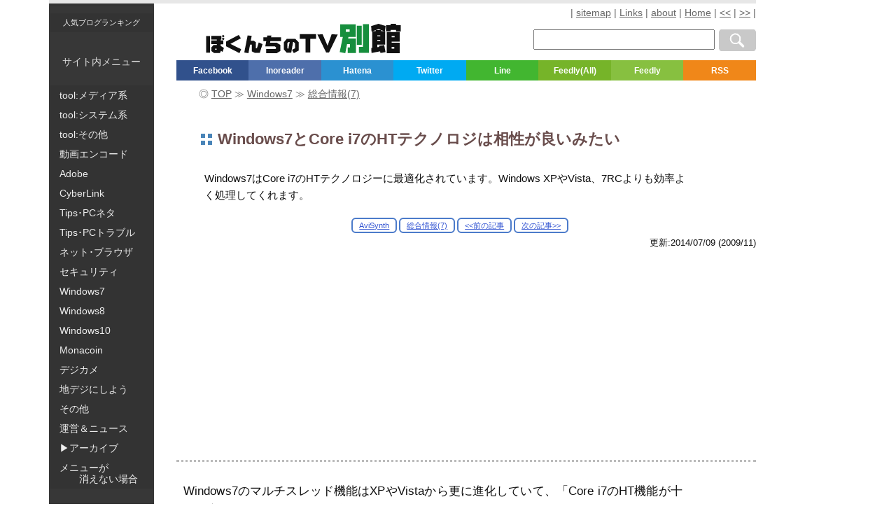

--- FILE ---
content_type: text/html; charset=UTF-8
request_url: https://freesoft.tvbok.com/movie_encode/avisynth/windows7core_i7-ht.html
body_size: 12558
content:
<!DOCTYPE html>
<html lang="ja" itemscope itemtype="https://schema.org/Article">
<head>
<meta charset="UTF-8">
<title>Windows7とCore i7のHTテクノロジは相性が良いみたい - ぼくんちのTV 別館</title>
<meta name="Description" content="Windows7はCore i7のHTテクノロジーに最適化されています。Windows XPやVista、7RCよりも効率よく処理してくれます。" />
<meta name="format-detection" content="telephone=no" />
<meta name="viewport" content="width=device-width, initial-scale=1.0" />
<meta name="robots" content="INDEX,FOLLOW" />

<link rel="stylesheet" href="https://img.tvbok.com/cs0/2026_all_04.css?03" type="text/css" />

<!-- ここの php 削除したらダメ-->
<script>var jsisMobile = 0 ;var windowWidth = window.innerWidth;</script>

<link rel="alternate" type="application/rss+xml" title="RSS 2.0" href="https://freesoft.tvbok.com/index.xml" />
<link rel="alternate" type="application/atom+xml" title="Atom" href="https://freesoft.tvbok.com/atom.xml" />
<link rel="canonical" href="https://freesoft.tvbok.com/movie_encode/avisynth/windows7core_i7-ht.html" /> 
<link rel="shortcut icon" href="https://img.tvbok.com/0/favicon.ico" />
<meta name="itemprop" itemprop="name" content="Windows7とCore i7のHTテクノロジは相性が良いみたい - ぼくんちのTV 別館"/>
<meta name="itemprop" itemprop="headline" content="Windows7はCore i7のHTテクノロジーに最適化されています。Windows XPやVista、7RCよりも効率よく処理してくれます。"/>
<meta name="itemprop" itemprop="image" content="https://img.tvbok.com/cat/cat21.png"/>
<meta name="date" content="2014-07-08T16:22:58Z"/>
<meta name="itemprop" itemprop="dateModified"  content="2014-07-08T16:22:58Z"/>
<meta name="itemprop" itemprop="datePublished" content="2014-07-08T16:22:58Z"/>
<meta property="og:title" content="Windows7とCore i7のHTテクノロジは相性が良いみたい" name="og:title" />
<meta property="og:type" content="article" name="og:type" />
<meta property="og:url" content="https://freesoft.tvbok.com/movie_encode/avisynth/windows7core_i7-ht.html" name="og:url" />
<meta property="og:image" content="https://img.tvbok.com/cat/cat21.png" name="og:imageog:ur" />
<meta property="og:site_name" content="ぼくんちのTV 別館" name="og:site_name" />
<meta property="fb:app_id" content="616606578547324" name="fb:app_id" />
<meta name="twitter:card" content="summary" />
<meta name="twitter:site" content="@tvbok" />
<meta name="twitter:creator" content="@tvbok" />
<meta name="twitter:domain" content="tvbok" />
<meta name="twitter:title" content="Windows7とCore i7のHTテクノロジは相性が良いみたい" />
<meta name="twitter:description" content="Windows7はCore i7のHTテクノロジーに最適化されています。Windows XPやVista、7RCよりも効率よく処理してくれます。" />
<meta name="twitter:image" content="https://img.tvbok.com/cat/cat21.png" />

<script async src="https://pagead2.googlesyndication.com/pagead/js/adsbygoogle.js?client=ca-pub-8149528617953954"
     crossorigin="anonymous"></script>
<script>
  (function(i,s,o,g,r,a,m){i['GoogleAnalyticsObject']=r;i[r]=i[r]||function(){
  (i[r].q=i[r].q||[]).push(arguments)},i[r].l=1*new Date();a=s.createElement(o),
  m=s.getElementsByTagName(o)[0];a.async=1;a.src=g;m.parentNode.insertBefore(a,m)
  })(window,document,'script','//www.google-analytics.com/analytics.js','ga');
  ga('create', 'UA-1849324-5', 'auto');
ga('require', 'displayfeatures');
  ga('send', 'pageview');
setTimeout(function() {
ga("send", "event", { eventCategory: "NoBounce", eventAction: "NoBounce", eventLabel: "20 segundos" });
},20000);
</script>
</head>
<body>

<nav>
<div id="left_box1">
<div class="left_top">
<a class="left_list c05_txt13" target="_blank" rel="nofollow" href="https://blog.with2.net/link/?671883">人気ブログランキング</a><br />
サイト内メニュー
</div><!-- /left_top -->
<div id="site_menu" role="navigation" itemscope itemtype="https://schema.org/SiteNavigationElement">
<ul id="ul_menu">
<li><a itemprop="url" class="left_list" rel="nofollow" href="https://freesoft.tvbok.com/freesoft/item-list7.html"><span itemprop="name">tool:メディア系</span></a></li>
<li><a itemprop="url" class="left_list" rel="nofollow" href="https://freesoft.tvbok.com/freesoft/item-list6.html"><span itemprop="name">tool:システム系</span></a></li>
<li><a itemprop="url" class="left_list" rel="nofollow" href="https://freesoft.tvbok.com/freesoft/item-list5.html"><span itemprop="name">tool:その他</span></a></li>
<li><a itemprop="url" class="left_list" rel="nofollow" href="https://freesoft.tvbok.com/movie_encode/"><span itemprop="name">動画エンコード</span></a></li>
<li><a itemprop="url" class="left_list" rel="nofollow" href="https://freesoft.tvbok.com/adobe/"><span itemprop="name">Adobe</span></a></li>
<li><a itemprop="url" class="left_list" rel="nofollow" href="https://freesoft.tvbok.com/cyberlink/"><span itemprop="name">CyberLink</span></a></li>
<li><a itemprop="url" class="left_list" rel="nofollow" href="https://freesoft.tvbok.com/tips/tips.html"><span itemprop="name">Tips･PCネタ</span></a></li>
<li><a itemprop="url" class="left_list" rel="nofollow" href="https://freesoft.tvbok.com/tips/item-list1.html"><span itemprop="name">Tips･PCトラブル</span></a></li>
<li><a itemprop="url" class="left_list" rel="nofollow" href="https://freesoft.tvbok.com/web/"><span itemprop="name">ネット･ブラウザ</span></a></li>
<li><a itemprop="url" class="left_list" rel="nofollow" href="https://freesoft.tvbok.com/tips/item-list2.html"><span><span itemprop="name">セキュリティ</span></span></a></li>
<li><a itemprop="url" class="left_list" rel="nofollow" href="https://freesoft.tvbok.com/windows7/"><span itemprop="name">Windows7</span></a></li>
<li><a itemprop="url" class="left_list" rel="nofollow" href="https://freesoft.tvbok.com/win8/"><span itemprop="name">Windows8</span></a></li>
<li><a itemprop="url" class="left_list" rel="nofollow" href="https://freesoft.tvbok.com/win10/"><span itemprop="name">Windows10</span></a></li>
<li><a itemprop="url" class="left_list" rel="nofollow" href="https://freesoft.tvbok.com/monacoin/"><span itemprop="name">Monacoin</span></a></li>
<li><a itemprop="url" class="left_list" rel="nofollow" href="https://freesoft.tvbok.com/degi-camera/"><span itemprop="name">デジカメ</span></a></li>
<li><a itemprop="url" class="left_list" rel="nofollow" href="https://freesoft.tvbok.com/tidegi/"><span itemprop="name">地デジにしよう</span></a></li>
<li><a itemprop="url" class="left_list" rel="nofollow" href="https://freesoft.tvbok.com/sonota/2008/item-list4.html"><span itemprop="name">その他</span></a></li>
<li><a itemprop="url" class="left_list" rel="nofollow" href="https://freesoft.tvbok.com/sonota/2008/item-list3.html"><span itemprop="name">運営＆ニュース</span></a></li>

</ul>
</div><!-- /site_menu -->
<div id="site_menu_old3">
<ul id="ul_menu_o1">
<li><span class="left_list">▶アーカイブ</span></li>
<li><span class="left_list">メニューが<br />　　消えない場合</span></li>
</ul>
</div><!-- /site_menu -->

<div id="site_menu_old4"></div><!-- /site_menu -->
<div id="site_menu_old1"></div><!-- /site_menu -->
<div id="site_menu_old2"></div><!-- /site_menu -->
<div id="site_menu_old5">
<ul id="ul_menu_o2">
<li><a class="left_list" href="https://freesoft.tvbok.com/old-tips/">アーカイブ1</a></li>
<li><a class="left_list" href="https://freesoft.tvbok.com/old-info/">アーカイブ2</a></li>
</ul>
</div><!-- /site_menu -->
</div><!-- /left_box1 -->
<div id="sp_menu">
<p class="c10_center"><span class="f_1 c02_bold c09_big150">Ｘ メニューを消す</span></p>
<div id="site_menu4"></div>
</div><!-- /left_box1 -->
</nav>
<header>
<div id="header">
<div id="ham_menu"><svg id="hamburger" viewBox="0 0 44 42.47">
<rect width="44" height="6.13" style="fill:#898989"/><rect y="10.88" width="44" height="6.13" style="fill:#898989"/><rect y="21.75" width="44" height="6.13" style="fill:#898989"/><path d="M12.54,42.33H9.86L9.68,38.9c-.06-1-.13-2.3-.11-3.57h0c-.32,1.16-.76,2.46-1.1,3.38L7.19,42.15H5L3.93,38.73c-.31-.92-.66-2.23-.92-3.41H3c0,1.19-.13,2.55-.19,3.58l-.21,3.42H0l.86-9.61H4.33l1,3.11c.36,1.14.71,2.31,1,3.44h.06c.26-1.11.61-2.34,1-3.46l1.07-3.1h3.43Z" style="fill:#898989"/><path d="M21.6,42.33h-7.1V32.72h6.85v1.83h-4v1.93h3.8v1.79h-3.8V40.5H21.6Z" style="fill:#898989"/><path d="M32.65,42.33H29.82l-2.18-3.49a29.31,29.31,0,0,1-1.75-3.17h-.06c.08,1.12.15,2.59.15,4.3v2.36H23.42V32.72h3l2.13,3.44a29.63,29.63,0,0,1,1.71,3.06h0A34.21,34.21,0,0,1,30.09,35V32.72h2.55Z" style="fill:#898989"/><path d="M44,38.3c0,2.75-1.62,4.16-4.61,4.16S34.9,41,34.9,38.28V32.73h2.85v5.81c0,1.48.65,2.13,1.7,2.13s1.71-.6,1.71-2.13V32.73H44Z" style="fill:#898989"/>
</svg></div>

<h1><a href="https://freesoft.tvbok.com/" aria-label="ぼくんちのTV 別館">
<svg id="logo" viewBox="0 0 291.1 44">
<path d="M5.6,18.3v25H0v-25h5.6ZM22.8,18.2v5.4h-1.1v1.4h3.9v5.7h-3.9v2.4l4.8,3-2,6-2.3-1.7-1.7,3.4h-8.6l-4-2.9v-5.8l3.1-3.3h4.9v-1.3H7.6v-5.5h8.2v-1.4H7.6v-5.4h15.2ZM15.7,37.1h-2.3v1.7h2.3v-1.7ZM27.4,18.4l-2,2-2-2,2-2,2,2ZM27.4,22.6l-2,2-2-2,2-2.1,2,2.1Z" style="fill:#111; stroke-width:0px;"/><path d="M51.9,21.7l-15.7,8.4,16.1,7.9-2.5,5.9-19.9-10.2v-7.2l18.8-9.8,3.2,5Z" style="fill:#111; stroke-width:0px;"/><path d="M68.1,18l-1.4,7.3h4.5l3.2,2.4v9h1.5l2.7-8.8,5.7,2.5-4.1,13.1h-7.5l-4.3-2.2v-10.2h-2.7l-2.5,12.9-6.2-1.1,5-25.5,6.1.6Z" style="fill:#111; stroke-width:0px;"/><path d="M111.9,20.1v5.8h-15.9l-.4,2.3h9.7l5.6,3.3v9.2l-5.4,3.3h-15.7v-6.2h13.5l1.2-.8v-2l-1.8-1.1h-14.3l1.5-8h-4.4v-5.8h5.5l.5-2.6h6.1l-.5,2.6s14.8,0,14.8,0Z" style="fill:#111; stroke-width:0px;"/><path d="M130,27.3l-2.7,15.8h-7l-4-4.7v-10.8l4.4-5.2h12.6l5.1,5.1v12.6l-7.3,3.8-2.7-5,4.6-2.2v-7.6l-2.1-1.9h-.9v.1ZM124.9,27.3h-1.7l-1.8,1.8v7.4l.7.7h.9l1.9-9.9Z" style="fill:#111; stroke-width:0px;"/><path d="M155.8,22.5v20.4h-7.1v-20.4h-8.6v-7h24.3v7h-8.6Z" style="fill:#111; stroke-width:0px;"/><path d="M223.8.7v18.9h-10.9l-.5,2.5h11.6v21.7h-12.2v-8.5h3.4v-4.9h-4.4l-2.6,13.6-8.4-1.7,4.7-22.7h-4V.7h23.3ZM214.6,12v-3.6h-5.8v3.6h5.8ZM232.8,2.9v28.5h-7.5V2.9h7.5ZM243.4.5v43.1h-14.7v-9h5.8V.5h8.9Z" style="fill:#168e3d; stroke-width:0px;"/><path d="M246.9,3.4l11.1-3.4,10.5,3.3-1.1,7.6h.5v20.3h-11.9v3.8l2.9-.4-.3-1.7,7.8-1.1,2,10.6-7.6,1.3-.5-2.5-12.9,2.5-.3-7.4,1.5-.2V11.3l-1.2.4-.5-8.3ZM266.3,11l-8.3-3-8.7,3h4.5v-1.5h8.1v1.5h4.4ZM260.5,18.5v-1.3h-4.5v1.3h4.5ZM260.5,25.3v-1.3h-4.5v1.3h4.5ZM269.1,2h6.9V0h8v2h7.1v9.4h-7.1v-2.3h-8v2.2h-6.9V2ZM277.6,26.6v1.7h11.9v15.7h-19.3V12.4h19.3v14.2s-11.9,0-11.9,0ZM281.9,18.4h-4.3v1.8h4.3v-1.8ZM277.6,34.7v2.4h4v-2.4h-4Z" style="fill:#111; stroke-width:0px;"/><polygon points="183.8 42.9 196.9 15.9 187.7 15.8 181.6 32.8 174.3 15.8 166.4 15.9 179.5 42.9 183.8 42.9" style="fill:#111; stroke-width:0px;"/></svg></a></h1>
<!-- /logo -->
<nav>
<div class="head_right">
<span class="c06_txt14g"> | </span>
<a rel="nofollow" href="https://freesoft.tvbok.com/sitemap.html" class="c06_txt14g">sitemap</a><span class="c06_txt14g"> | </span>
<a rel="nofollow" href="https://freesoft.tvbok.com/sonota/links.html" class="c06_txt14g">Links</a><span class="c06_txt14g"> | </span>
<a rel="nofollow" href="https://freesoft.tvbok.com/sonota/about.html" class="c06_txt14g">about</a><span class="c06_txt14g"> | </span>
<a target="_blank" href="http://tvbok.com/" class="c06_txt14g">Home</a><span class="c06_txt14g"> | </span>
<a class="c06_txt14g" href="https://freesoft.tvbok.com/tips/hdd/sata_ide_ahci.html" title="SATA HDDのIDEモード・AHCIモード">&lt;&lt;</a><span class="c06_txt14g"> | </span>
<a class="c06_txt14g" href="https://freesoft.tvbok.com/tips/win7rc64/bootableusb_for_windows7.html" title="Windows 7インストールUSBメモリの作成方法">&gt;&gt;</a><span class="c06_txt14g"> | </span>
</div>
</nav>
<aside>
<div class="search_box_right">
<!-- sitesearch google -->
<form action="https://www.google.co.jp/search" id="cse-search-box">
<div>
<input type="text"   name="q" size="25" value="" maxlength="255" aria-label="検索窓">
<input type="hidden" name="sitesearch"  value="freesoft.tvbok.com">
<input type="submit"                    value="Google検索">
</div></form>
<!-- sitesearch google -->
</div>

<div class="sns_top clear" >
<a target="_blank" class="f_box f_fcb" href="http://www.facebook.com/share.php?u=https://freesoft.tvbok.com/movie_encode/avisynth/windows7core_i7-ht.html">Facebook</a>
<a target="_blank" class="f_box f_ggr" href="https://www.inoreader.com/feed/http%3A%2F%2Ffreesoft.tvbok.com%2Findex.xml">Inoreader </a>
<a target="_blank" class="f_box f_htb" href="http://b.hatena.ne.jp/entry/https://freesoft.tvbok.com/movie_encode/avisynth/windows7core_i7-ht.html">Hatena</a>
<a target="_blank" class="f_box f_twt" href="http://twitter.com/intent/tweet?url=https%3A%2F%2Ffreesoft.tvbok.com%2Fmovie_encode%2Favisynth%2Fwindows7core_i7-ht.html&amp;text=Windows7%E3%81%A8Core%20i7%E3%81%AEHT%E3%83%86%E3%82%AF%E3%83%8E%E3%83%AD%E3%82%B8%E3%81%AF%E7%9B%B8%E6%80%A7%E3%81%8C%E8%89%AF%E3%81%84%E3%81%BF%E3%81%9F%E3%81%84&amp;tw_p=tweetbutton">Twitter</a>
<a target="_blank" class="f_box f_line" href="http://line.naver.jp/R/msg/text/?Windows7%E3%81%A8Core%20i7%E3%81%AEHT%E3%83%86%E3%82%AF%E3%83%8E%E3%83%AD%E3%82%B8%E3%81%AF%E7%9B%B8%E6%80%A7%E3%81%8C%E8%89%AF%E3%81%84%E3%81%BF%E3%81%9F%E3%81%84%0D%0Ahttps://freesoft.tvbok.com/movie_encode/avisynth/windows7core_i7-ht.html">Line</a>
<a target="_blank" class="f_box f_fdly" href="http://feedly.com/i/subscription/feed/https://freesoft.tvbok.com/index.xml">Feedly(All)</a>
<a target="_blank" class="f_box f_fdl2" href="http://feedly.com/i/subscription/feed/https://freesoft.tvbok.com/atom.xml">Feedly</a>
<a rel="nofollow" target="_blank" class="f_box f_rss" href="https://freesoft.tvbok.com/index.xml">RSS</a>
</div>
</aside>


<nav>
<div id="breadcrumb" class="breadcrumblist clear"><span class="c06_txt14g">◎ </span><span itemtype="http://data-vocabulary.org/Breadcrumb" itemscope class="breadcrumb-home"><a itemprop="url" class="c06_txt14g" href="https://freesoft.tvbok.com/"><span itemprop="title">TOP</span></a></span><span class="c06_txt14g"> ≫ </span>

<span itemtype="http://data-vocabulary.org/Breadcrumb" itemscope><a itemprop="url" class="c06_txt14g" href="https://freesoft.tvbok.com/windows7/"><span itemprop="title">Windows7</span></a></span><span class="c06_txt14g"> ≫ </span>
<span itemtype="http://data-vocabulary.org/Breadcrumb" itemscope><a itemprop="url" class="c06_txt14g" href="https://freesoft.tvbok.com/windows7/general/"><span itemprop="title">総合情報(7)</span></a></span>
</div>
</nav>

<h1 class="entry_title">Windows7とCore i7のHTテクノロジは相性が良いみたい</h1>
<h2 itemprop="articleSection" class="description c06_txt15">Windows7はCore i7のHTテクノロジーに最適化されています。Windows XPやVista、7RCよりも効率よく処理してくれます。</h2>

<nav>
<div class="pre_next_font">
<a class="f_1" href="https://freesoft.tvbok.com/movie_encode/avisynth/" title="AviSynthの簡単な使い方、プラグインの解説、動画の読み込み方などが書いてあります。初心者向けです。">AviSynth</a> <a class="f_1" href="https://freesoft.tvbok.com/windows7/general/" title="Windows7に関する話題の、一般的なもの、総合的なものがこのページに記載されています。">総合情報(7)</a>
<a class="f_1" href="https://freesoft.tvbok.com/tips/hdd/sata_ide_ahci.html" title="SATA HDDのIDEモード・AHCIモード" >&lt;&lt;前の記事</a>
<a class="f_1" href="https://freesoft.tvbok.com/tips/win7rc64/bootableusb_for_windows7.html" title="Windows 7インストールUSBメモリの作成方法">次の記事&gt;&gt;</a>
</div>
</nav>
<p class="page_date_modified c05_txt13"><span class="updateDay">更新:2014/07/09 </span><span class="postDay">(2009/11)</span></p>

<aside>
<div class="ad_top">
<script async src="https://pagead2.googlesyndication.com/pagead/js/adsbygoogle.js?client=ca-pub-8149528617953954"
     crossorigin="anonymous"></script>
<!-- a-ぼくんちのTV別館-自動サイズ-上部 -->
<ins class="adsbygoogle"
     style="display:block"
     data-ad-client="ca-pub-8149528617953954"
     data-ad-slot="1308915395"
     data-ad-format="auto"
     data-full-width-responsive="true"></ins>
<script>
     (adsbygoogle = window.adsbygoogle || []).push({});
</script>
</div>
</aside>
</div><!-- /header -->
</header>

<div id="main" class="entry_content">
<article itemprop="articleBody" role="main">
<p>Windows7のマルチスレッド機能はXPやVistaから更に進化していて、「Core i7のHT機能が十分に実力発揮できる」という話しを聞いて、早速チャレンジ。<br />
XPだけでなく7RCと比較しても、「HTを有効に利用できなかったいくつかのツール」でも確かに良好な結果が得られました。</p>
<p>サイト内の同系統のお話は以下<br />
　・<a href="https://freesoft.tvbok.com/movie_encode/avisynth/avisynthwindows764.html">AviSynthとWindows7（ｘ64）、バックエンド（読込みツール）との相性</a></p>
<p>（2009.11.10追加）Core i7のHTとWindows7の相性について分かりやすく解説しているブログ<br />
　・<a href="http://www.nire.com/2009/05/core-i7-hyper-threading-off-part2/" target="_blank">Core i7 で「Hyper Threading をオフにすると速くなる」は OS によっては正しくない!</a></p>
<h3>AviSynthのMT</h3>
<p>XP時代、7RC時代にCore i7のHTを十分に活かしてくれなかった（私の愛用ツールの）代表はAviSynthのMTプラグイン。これを8スレッドで作動するようにしてみました。</p>
<p>公式なサポートフォーラムでも「AviSynthのMTはCore i7のHTでは上手く作動しない」と書かれていましたが、x64Windows7 + Core i7 HT ONな環境で、<span class="c00_red c02_bold">簡単なスクリプトなら8スレッド処理でエラーを吐かずに完走してくれました。速度も10%ほど高速。</span></p>
<p>XPやWindows7RCでは、Core i7の8スレッドを有効に使ってくれるアプリが少なくて少し残念な思いをしていました。しかしこれはアプリだけでなくOSレベルでも最適化がまだまだ不十分だったようです。</p>
<h3>追記2009.11.28：以下を読む前に</h3>
<p>このページに記載してある記述方法（Setmtmodeを使わないマルチスレッド化）は、1画面をスレッド数で分割する方法です。<br />
この方法でITをはじめ各種逆テレシネプラグインを使うと、動きの少ないテレシネ素材では当然解除残しが発生します。</p>
<p>この記事を書いた頃は、その辺りの仕組みがスコーンと頭から抜けていました（＾_＾;<br />
使用した素材もアクション物の実写素材だったので酷いテレシネ解除ミスも発生せず、全く気が付いていませんでした。</p>
<p>マルチスレッドの本数を増やすのは高速化に大きく貢献しますが、逆テレシネをマルチスレッド化する場合はSetmtmodeを利用するのが無難です。<br />
実写ソースの場合は、画面分割が2～3位までなら解除ミスはほぼ発生しません。</p>
<p>追記終わり</p>


<aside>
<div class="c10_center">スポンサー リンク</div>
<div class="ad_mid">
<script async src="https://pagead2.googlesyndication.com/pagead/js/adsbygoogle.js?client=ca-pub-8149528617953954"
     crossorigin="anonymous"></script>
<!-- a-ぼくんちのTV別館-自動サイズ-記事中 -->
<ins class="adsbygoogle"
     style="display:block"
     data-ad-client="ca-pub-8149528617953954"
     data-ad-slot="1651836991"
     data-ad-format="auto"
     data-full-width-responsive="true"></ins>
<script>
     (adsbygoogle = window.adsbygoogle || []).push({});
</script>
</div>
</aside>

<!-- more -->
<!-- Separator for PageBute -->
<h3>走らせたスクリプト</h3>
<div class="c50_gray_box">
<p>MPEG2Source("test.d2v")<br />
mt("""IT(fps = 24, ref = "TOP", blend = false)""",<span class="c00_red">8</span>,4)<br />
mt("BicubicResize(960,last.height)",<span class="c00_red">8</span>)<br />
mt("BicubicResize(last.width,544)",<span class="c00_red">8</span>,splitvertical=true)<br />
#mt("BicubicResize(960,last.height)",<span class="c00_red">8</span>)<br />
#mt("LanczosResize(last.width,544)",<span class="c00_red">8</span>,splitvertical=true) <br />
return last</p>
<p>#<span class="c00_red">赤字の8の部分</span>がスレッド数指定箇所</p>
</div>
<p>現在ノイズ除去などはGPUフィルタに任せているので、AviSynthにおまかせするのは逆テレシネとリサイズ位。IT、BicubicResize、LanczosResize、全てスレッド数8にした方が高速でした。</p>
<p>※まだサンプル動画（3分）一本、90分映画1本しかエンコードしていないので、<br />
　 本当に安定しているかは未確認。<br />
※現在利用しているのはAviSynth2.5.8にMT0.7のdllを上書きしたもの。</p>
<h3>でも実際に動いているのは4スレッド</h3>
<p><img   style="width: 470px; height: 413px;" alt="8スレッドでAviSynth" src="https://img.tvbok.com/e/2009-09/mt-8.png" /><br />
▲エンコーダーにHuffyuvやMJPEGなどCPU負荷が極端に低いものを利用してエンコードすると、MTプラグインを8スレッド設定にしても 8スレッド中4スレッドしか働いていないのが分かります。<br />
（追記：MTは元々HT機能に未対応。MTがエラーを吐かない様に改良された為？）</p>
<p>でも、やっぱりMT("hogehoge",4)よりMT("hogehoge",8)の方が<span class="c00_red c02_bold">10%程度高速です。</span></p>
<p>4スレッド分空きが出来ることで、マルチスレッドに対応したエンコーダー側が効率良く働いてくれるようで、Xvidやx264を利用すると<span class="c00_red c02_bold">HTオン/オフでエンコード速度に20%の差が出ました。</span></p>
<h3>じゃあ動画エンコはx86 XPよりx64 Win7の方が速いの？</h3>
<p>これがまた微妙。<br />
</p>
<ul>
<li>リサイズはx64 win7で8スレッド使った方が10%高速。</li>
<li>ITやAuto24FPSはx86 XPでMTプラグインを使う方が60%高速</li>
<li>AviSynthのGPUプラグインは、単体での速度に殆ど差がないけど、重ね掛けするとx64 Win7では速度低下が著しい。</li>
<li>エンコーダーは種類による。<br />
<ul>
<li>x264、DivXはx64Win7で8スレッド使った方が20%高速</li>
<li>Xvidはx86 XPの4スレッドとx64 Win7の8スレッドで殆ど変わりなし。<br />
（x264、DivX、Xvid全て初期設定での処理速度。超高速な設定にするとほぼシングルタスク状態になりMT、HTの恩恵は殆どなくなる）</li>
</ul>
</li>
</ul>
<p>組み合わせ次第ではx64 Windows7の方が速くなる場合もあるけれど、「逆テレシネして、軽くノイズを取って・・・」なんて考えるとまだまだXPの方が速い。</p>
<p>でも、Core i7のHTテクノロジーがかなり有効に働いてくれるので、その差は随分と縮まりました。</p>
<!-- Separator for PageBute -->

<!-- /more -->





<aside><div class="ad_mid">
<script async src="https://pagead2.googlesyndication.com/pagead/js/adsbygoogle.js?client=ca-pub-8149528617953954"
     crossorigin="anonymous"></script>
<!-- あたらしいヤツ 自動挿入01  -->
<ins class="adsbygoogle"
     style="display:block; text-align:center;"
     data-ad-layout="in-article"
     data-ad-format="fluid"
     data-ad-client="ca-pub-8149528617953954"
     data-ad-slot="7818569161"></ins>
<script>
     (adsbygoogle = window.adsbygoogle || []).push({});
</script>
</div></aside>
<!-- more_more -->
<h3>これから試す事</h3>
<p>AviSynthのマルチスレッド化技術は現在頻繁にアップデートされています。<br />
にーやんさんの<a href="http://d.hatena.ne.jp/avisynth/20090712/1247410055" target="_blank">AviSynth 2.5.8 MT Version 2009.07.12 （マルチスレッド版 AviSynth/マルチスレッド化プラグイン） - AviSynth Blog rev.2</a>にて進捗状況が刻々と追記されていってます。</p>
<p>私の利用しているのはAviSynth2.5.8と従来のMT0.7。<br />
上記リンク先の最新ビルドを利用するともっと異なる結果が出るかもしれません。</p>
<h3>追記2009.11.08：やっぱダメだ</h3>
<p>世の中そんなに上手いお話はありませんね（＾_＾;</p>
<p class="c02_bold">HTテクノロジを効率よく使うようになった事で、CPU・QPI共に作動に必要とする電圧が上がるようです。結果的に発熱量も増加し、常用できる限界を探ってみると結局ほぼ同レベルの性能に落ち着きます。</p>
<p>XPを使っていた時代に自機のオーバークロック用データーシートを作成していましたが、Windows7でHT ONにした状態では、このデータが全く当てはまりません。<br />
Windows7でHTをONにすると、XPより概ね10%ほど性能が向上しているように感じますが、性能向上した相当分の電圧が必要でした。（Windows7HTオン:3.5Ghzで作動させたかったら、XP HTオン:3.85Ghz（3.5x1.1）で安定していたCPUvとQPIvが必要）</p>
<p>3.5Ghz（170ｘ21）HT ONで常用を考えていましたが、発熱量の多さに断念。</p>
<p>「オーバークロックなんてやらないよ」って人にはHTの効率アップは嬉しい事ですが、HT OFFでCPUの限界までオーバークロックしている人には、どうでも良いお話になります。<br />
そしてHT ONでオーバークロックしている人は、XP・VistaからWindows7にアップグレードする際には十分注意が必要かと思われます。</p>
<h3>おまけ</h3>
<p>以下写真はASUS P6T DeluxeでMemtest86+を行ったもの。</p>
<p><img   style="width: 470px; height: 159px;" alt="HT OFF" src="https://img.tvbok.com/e/2009-09/memtest-htoff.png" /><br />
▲HT OFFの場合<br />
<img   style="width: 470px; height: 140px;" alt="HT ON" src="https://img.tvbok.com/e/2009-09/memtest-hton.png" /><br />
▲HT ONの場合</p>
<p>HT ON/OFFでL3 Cacheの速度が1.5倍違います（今日初めて気が付いた（＾_＾;）<br />
HT ONで安定作動させるためには、相当分のQPI電圧が必要になります。</p>
<p><img   style="width: 370px; height: 301px;" alt="experienceindex" src="https://img.tvbok.com/e/2009-09/experienceindex.png" /><br />
▲インデックスエクスペリエンス<br />
オーバークロックした際の耐性テストはエクスペリエンスインデックスの計測が意外に役に立つ事を発見しました。QPIv不足でブルースクリーン突入します（＾_＾;<br />
CPU coreV：Prime95<br />
CPU QPIv：エクスペリエンスインデックス<br />
メモリ：Memtest86+</p>
<p>別個にテストしないと原因の切り分けは難しくなります。</p>
<h3>あとがき</h3>
<p>手持ちの愛用アプリを色々テストしてみましたが、ウチの環境ではWindows7でもHT OFFで高クロックで回したほうが色々都合が良さそうです（＾_＾;</p>
<!-- /more_more -->


</article>
</div><!-- /main -->


<!-- aaaaaaaaaaaaaaaaaaaaaaaaaaaaaaaaaaaaaaaaaaaaaaaaaaaaaaaaaaaaaaaa -->
<!-- aaaaaaaaaaaaaaaaaaaaaaaaaaaaaaaaaaaaaaaaaaaaaaaaaaaaaaaaaaaaaaaa -->
<div id="article_bottom" class="entry_content">

<aside>
<div class="ad_end">
<script async src="https://pagead2.googlesyndication.com/pagead/js/adsbygoogle.js?client=ca-pub-8149528617953954"
     crossorigin="anonymous"></script>
<!-- a-ぼくんちのTV別館-自動サイズ-スマホ下段 -->
<ins class="adsbygoogle"
     style="display:block"
     data-ad-client="ca-pub-8149528617953954"
     data-ad-slot="6689410282"
     data-ad-format="auto"
     data-full-width-responsive="true"></ins>
<script>
     (adsbygoogle = window.adsbygoogle || []).push({});
</script>
</div><!-- ad_end -->
</aside>

<nav>
<div class="prev_box">＜＜前の記事　
<a href="https://freesoft.tvbok.com/tips/hdd/sata_ide_ahci.html">SATA HDDのIDEモード・AHCIモード</a></div>
<div class="next_box">
<a href="https://freesoft.tvbok.com/tips/win7rc64/bootableusb_for_windows7.html">Windows 7インストールUSBメモリの作成方法</a>　次の記事＞＞</div>
<div id="pagetop">▲</div>
<br class="clear"/>
</nav>
</div><!-- /article_bottom -->
<!-- aaaaaaaaaaaaaaaaaaaaaaaaaaaaaaaaaaaaaaaaaaaaaaaaaaaaaaaaaaaaaaaa -->
<!-- aaaaaaaaaaaaaaaaaaaaaaaaaaaaaaaaaaaaaaaaaaaaaaaaaaaaaaaaaaaaaaaa -->



<!-- ■■■■■■■■■■■■■■■■■■■■■■■■■■■■■■■■ -->
<aside id="left_and_right" role="complementary" itemscope itemtype="https://schema.org/WPSideBar">
<div id="left_fix_out">
<div class="left_box2">
<span class="left_header">新着記事</span>
<ul>

<li><a class="left_list_new" href="https://freesoft.tvbok.com/cat97/2020/wu_memo_2026_01.html">2026年1月の Windows Updateメモ</a></li>
<li><a class="left_list_new" href="https://freesoft.tvbok.com/cat97/2020/wu_memo_2025_12.html">2025年12月の Windows Updateメモ</a></li>
<li><a class="left_list_new" href="https://freesoft.tvbok.com/cat97/2020/wu_memo_2025_11.html">2025年11月の Windows Updateメモ</a></li>
<li><a class="left_list_new" href="https://freesoft.tvbok.com/cat97/2020/wu_memo_2025_10.html">2025年10月の Windows Updateメモ</a></li>
<li><a class="left_list_new" href="https://freesoft.tvbok.com/freesoft/virtual/mbr_win10_to_win11.html">VMmare 上の 旧BIOS Windows10 を Windows 11化</a></li>
<li><a class="left_list_new" href="https://freesoft.tvbok.com/tips/usb_trouble/switch-usb-preventing-shutdown.html">スリープ復帰で USB Wi-Fi子機を見失う＆ Switch USB が再起動を妨げる問題を解決したのでメモ</a></li>
<li><a class="left_list_new" href="https://freesoft.tvbok.com/cat97/2020/wu_memo_2025_09.html">2025年9月の Windows Updateメモ</a></li>
<li><a class="left_list_new" href="https://freesoft.tvbok.com/cat97/2020/wu_memo_2025_08.html">2025年8月の Windows Updateメモ(追記あり)</a></li></ul>
</div>
<div id="left_box3" class="c10_center">
<span class="left_header">Amazon</span>
<a target="_blank" rel="nofollow" href="https://www.amazon.co.jp/gp/goldbox/?ie=UTF8&amp;camp=247&amp;creative=1211&amp;linkCode=ur2&amp;tag=tvofmine-22"><img style="width: 130px; height:488px!important;" alt="amazon日替わり" src="https://img.tvbok.com/g/2017-03/amzb.png" /></a>
</div> <!-- /left_box3 -->
</div> <!-- /left_fix_out -->
</aside> <!-- /left_and_right -->
<!-- ■■■■■■■■■■■■■■■■■■■■■■■■■■■■■■■■ -->




<!-- ri_on re_off rireki は 履歴欄の表示 -->
<!-- latter_part more_more は 追記を latter_partに移動（削除） -->
<!-- 1024以下 right_box3 を中央下段に移動（削除）  -->
<script src="https://ajax.googleapis.com/ajax/libs/jquery/3.7.1/jquery.min.js"></script>
<script>window.jQuery || document.write('<script src="https://img.tvbok.com/cs0/jquery.min.js"><\/script>')</script>
<script>
jQuery(function(o){o("#re_off").click(function(){o("#re_off").toggle(),o("#ri_on").toggle(),o("#rireki").toggle("fast")}),o("#ri_on").click(function(){o("#re_off").toggle(),o("#ri_on").toggle(),o("#rireki").toggle("fast")})});
</script>
<script async src="https://img.tvbok.com/cs0/mega09.js?02"></script>
<footer>
<div id="footer">
<aside>
<div class="sns_foot" >
<a target="_blank" class="f_box f_fcb" href="http://www.facebook.com/share.php?u=https://freesoft.tvbok.com/movie_encode/avisynth/windows7core_i7-ht.html">Facebook</a>
<a target="_blank" class="f_box f_ggr" href="https://www.inoreader.com/feed/http%3A%2F%2Ffreesoft.tvbok.com%2Findex.xml">Inoreader </a>
<a target="_blank" class="f_box f_htb" href="http://b.hatena.ne.jp/entry/https://freesoft.tvbok.com/movie_encode/avisynth/windows7core_i7-ht.html">Hatena</a>
<a target="_blank" class="f_box f_twt" href="http://twitter.com/intent/tweet?url=https%3A%2F%2Ffreesoft.tvbok.com%2Fmovie_encode%2Favisynth%2Fwindows7core_i7-ht.html&amp;text=Windows7%E3%81%A8Core%20i7%E3%81%AEHT%E3%83%86%E3%82%AF%E3%83%8E%E3%83%AD%E3%82%B8%E3%81%AF%E7%9B%B8%E6%80%A7%E3%81%8C%E8%89%AF%E3%81%84%E3%81%BF%E3%81%9F%E3%81%84&amp;tw_p=tweetbutton">Twitter</a>
<a target="_blank" class="f_box f_line" href="http://line.naver.jp/R/msg/text/?Windows7%E3%81%A8Core%20i7%E3%81%AEHT%E3%83%86%E3%82%AF%E3%83%8E%E3%83%AD%E3%82%B8%E3%81%AF%E7%9B%B8%E6%80%A7%E3%81%8C%E8%89%AF%E3%81%84%E3%81%BF%E3%81%9F%E3%81%84%0D%0Ahttps://freesoft.tvbok.com/movie_encode/avisynth/windows7core_i7-ht.html">Line</a>
<a target="_blank" class="f_box f_fdly" href="http://feedly.com/i/subscription/feed/https://freesoft.tvbok.com/index.xml">Feedly(All)</a>
<a target="_blank" class="f_box f_fdl2" href="http://feedly.com/i/subscription/feed/https://freesoft.tvbok.com/atom.xml">Feedly</a>
<a rel="nofollow" target="_blank" class="f_box f_rss" href="https://freesoft.tvbok.com/index.xml">RSS</a>
</div>
</aside>

<span itemprop='publisher' itemscope itemtype='https://schema.org/Organization'><a href="https://freesoft.tvbok.com/"><span itemprop='logo' itemscope itemtype='https://schema.org/ImageObject'><img itemprop='url' width="360" height="112" class="foot_img" alt="site-logo" src="https://img.tvbok.com/cs0/logo.png" /></span><span itemprop='name' class="foot_tpublisher">ぼくんちのTV 別館</span></a></span><br />
<span class="foot_txt">免責事項＆お願い: 当サイトで紹介する情報で何らかの損害・損益・問題が発生しても、ソフトの製作者及び当サイトは如何なる責任も負いません。ご利用はご自分の判断・責任の元お願い致します。また、当サイトの情報を著作権を侵害する目的でご使用になるのはおやめください。大切なデータのバックアップ, パソコン技術の向上を目的にご活用下さい。</span>
<span class="other_banner"><a class="c06_txt15 c25_white" rel="nofollow" href="https://freesoft.tvbok.com/sonota/about.html#privacy">プライバシーポリシー</a>　</span>
<span class="foot_nav">
<span class="c06_txt14g c25_white"> |</span>
<a rel="nofollow" href="https://freesoft.tvbok.com/sitemap.html" class="c06_txt14g c25_white">sitemap</a><span class="c06_txt14g c25_white"> | </span>
<a rel="nofollow" href="https://freesoft.tvbok.com/sonota/links.html" class="c06_txt14g c25_white">Links</a><span class="c06_txt14g c25_white"> | </span>
<a rel="nofollow" href="https://freesoft.tvbok.com/sonota/about.html" class="c06_txt14g c25_white">about</a><span class="c06_txt14g c25_white"> | </span>
<a target="_blank" href="http://tvbok.com/" class="c06_txt14g c25_white">Home</a><span class="c06_txt14g c25_white"> | </span>
</span>
<span class="author">powered by Movable Type 　designed by <span itemprop="author" itemscope itemtype="https://schema.org/Person"><span itemprop="name"><a class="c25_white" href="https://twitter.com/tvbok" target="_blank">KEN(tvbok)</a></span></span>. Copyright(c) 2007-2026 All Rights Reserved.</span>
<div class="foot_box">

<p class="c41_txt_low_height"><span class="c02_bold c08_big120">関連ページ</span><br />

<a class="c25_white" href="https://freesoft.tvbok.com/movie_encode/avisynth/avisynth_tomsmocomp.html">Avisynthでインタレ解除する。</a><br /><a class="c25_white" href="https://freesoft.tvbok.com/movie_encode/avisynth/avisynth.html">Avisynthの使い方(初心者向け)</a><br /><a class="c25_white" href="https://freesoft.tvbok.com/movie_encode/avisynth/multi_thread.html">AviSynth 2.6 のMT化手順と 2.5系から移行する際のチェックポイント</a><br /><a class="c25_white" href="https://freesoft.tvbok.com/movie_encode/avisynth/set-up-avisynth.html">AviSynth 2.6.1 のダウンロードとインストール</a><br /><a class="c25_white" href="https://freesoft.tvbok.com/movie_encode/avisynth/x264_bluray.html">AviSynth+ｘ264でブルーレイ素材を(ブルーレイ形式のまま)圧縮変換する方法</a><br /><a class="c25_white" href="https://freesoft.tvbok.com/adobe/premiere_pro_cc/super_white.html">Premiere ProやAviSynthでスーパーホワイト付き動画を出力してみる</a><br /><a class="c25_white" href="https://freesoft.tvbok.com/adobe/premiere_pro_cc/joined_by_avisynth.html">Premiere Proで分割出力した動画をAviSynthで結合(音ズレ対策＆その他)</a><br /></p>

<p class="c42_txt_mid_height"><span class="c02_bold c08_big120">関連カテゴリ</span>:
<a class="c25_white" href="https://freesoft.tvbok.com/movie_encode/avisynth/" title="AviSynthの簡単な使い方、プラグインの解説、動画の読み込み方などが書いてあります。初心者向けです。">AviSynth</a> | <a class="c25_white" href="https://freesoft.tvbok.com/windows7/general/" title="Windows7に関する話題の、一般的なもの、総合的なものがこのページに記載されています。">総合情報(7)</a> | ※多忙のためコメント欄は休止中</p>
</div>
</div>
</footer>
</body>
</html>

--- FILE ---
content_type: text/html; charset=utf-8
request_url: https://www.google.com/recaptcha/api2/aframe
body_size: 255
content:
<!DOCTYPE HTML><html><head><meta http-equiv="content-type" content="text/html; charset=UTF-8"></head><body><script nonce="fSBXvSehuaDizM6ecyIvNg">/** Anti-fraud and anti-abuse applications only. See google.com/recaptcha */ try{var clients={'sodar':'https://pagead2.googlesyndication.com/pagead/sodar?'};window.addEventListener("message",function(a){try{if(a.source===window.parent){var b=JSON.parse(a.data);var c=clients[b['id']];if(c){var d=document.createElement('img');d.src=c+b['params']+'&rc='+(localStorage.getItem("rc::a")?sessionStorage.getItem("rc::b"):"");window.document.body.appendChild(d);sessionStorage.setItem("rc::e",parseInt(sessionStorage.getItem("rc::e")||0)+1);localStorage.setItem("rc::h",'1769296925190');}}}catch(b){}});window.parent.postMessage("_grecaptcha_ready", "*");}catch(b){}</script></body></html>

--- FILE ---
content_type: application/javascript
request_url: https://img.tvbok.com/cs0/mega09.js?02
body_size: 31616
content:
function list_load(){return $.ajax({type:"GET",url:"https://freesoft.tvbok.com/bloglist5.htxt",dataType:"html"})}function list_load_old1(){return $.ajax({type:"GET",url:"https://freesoft.tvbok.com/old-tips/bloglist_o1.htxt",dataType:"html"})}function list_load_old2(){return $.ajax({type:"GET",url:"https://freesoft.tvbok.com/old-info/bloglist_o2.htxt",dataType:"html"})}function MegaList(){var e=$("#list_menu_all");e.menuAim({enter:function(e){dedede[1]>=8&&($("#hide_submenu").css("display","block"),n(e))},activate:n,deactivate:function(e){var t=$(e).data("submenuId");$("#"+t).css("display","none"),dedede[1]=4}});var t=$("#first_list .popover");function n(t){var n=$(t).data("submenuId"),i=$("#"+n),o=e.outerHeight(),a=e.outerWidth();"menu-1"==n&&(MenuTop=0),"menu-800"==n&&(MenuTop=20),"menu-801"==n&&(MenuTop=40),"menu-11"==n&&(MenuTop=60),"menu-75"==n&&(MenuTop=80),"menu-213"==n&&(MenuTop=140),"menu-33"==n&&(MenuTop=120),"menu-850"==n&&(MenuTop=140),"menu-173"==n&&(MenuTop=160),"menu-47"==n&&(MenuTop=180),"menu-20"==n&&(MenuTop=200),"menu-99"==n&&(MenuTop=220),"menu-171"==n&&(MenuTop=240),"menu-134"==n&&(MenuTop=300),"menu-112"==n&&(MenuTop=340),"menu-28"==n&&(MenuTop=380),"menu-900"==n&&(MenuTop=220),"menu-901"==n&&(MenuTop=350),"menu-910"==n&&(MenuTop=180),$("#site_menu4").text().length>10&&(MenuTop+=MenuTop),$("#hide_submenu_o1").css("display","none"),$("#hide_submenu_o2").css("display","none"),$hideAll=$("#hide_submenu"),$hideAll.css({display:"block",top:-o-22+MenuTop,left:a-20,height:0}),i.css({display:"block"}),$(".popover2").css("display","none"),dedede[1]=3}function i(){dedede[1]>=8&&$("#hide_submenu").css("display","none")}t.menuAim({activate:function(e){var n=$(e).data("submenuId"),i=$("#"+n),o=t.outerWidth();i.css({display:"block",top:0,left:o-60}),dedede[1]=1},deactivate:function(e){var t=$(e).data("submenuId");$("#"+t).css("display","none"),dedede[1]=2}}),dedede=new Array(2),dedede[1]=0,$("#second_list").hover((function(){dedede[1]=5})),$("#list_menu_all").hover((function(){dedede[1]=6})),$("#ul_menu").mouseleave((function(){dedede[1]=8,setTimeout(i,700)})),$("html").click((function(){i()}))}function MegaList2(){var e=$("#list_menu_all2");e.menuAim({enter:function(e){dedede[1]>=8&&($("#hide_submenu").css("display","block"),n(e))},activate:n,deactivate:function(e){var t=$(e).data("submenuId");$("#"+t).css("display","none"),dedede[1]=4}});var t=$("#first_list2 .popover");function n(t){var n=$(t).data("submenuId"),i=$("#"+n),o=e.outerHeight(),a=e.outerWidth();"menu-8010"==n&&(MenuTop=-110),"menu-8050"==n&&(MenuTop=-40),"menu-8020"==n&&(MenuTop=-150),"menu-8030"==n&&(MenuTop=-100),$("#site_menu4").text().length>10&&(MenuTop+=MenuTop),$("#hide_submenu").css("display","none"),$("#hide_submenu_o2").css("display","none"),$hideAll2=$("#hide_submenu_o1"),$hideAll2.css({display:"block",top:-o-22+MenuTop,left:a-20,height:0}),i.css({display:"block"}),$(".popover2").css("display","none"),dedede[1]=3}function i(){dedede[1]>=8&&$("#hide_submenu_o1").css("display","none")}t.menuAim({activate:function(e){var n=$(e).data("submenuId"),i=$("#"+n),o=t.outerWidth();i.css({display:"block",top:0,left:o-60}),dedede[1]=1},deactivate:function(e){var t=$(e).data("submenuId");$("#"+t).css("display","none"),dedede[1]=2}}),dedede=new Array(2),dedede[1]=0,$("#second_list").hover((function(){dedede[1]=5})),$("#list_menu_all2").hover((function(){dedede[1]=6})),$("#ul_menu_o1").mouseleave((function(){dedede[1]=9,setTimeout(i,700)})),$("html").click((function(){i()}))}function MegaList3(){var e=$("#list_menu_all3");e.menuAim({enter:function(e){dedede[1]>=8&&($("#hide_submenu").css("display","block"),n(e))},activate:n,deactivate:function(e){var t=$(e).data("submenuId");$("#"+t).css("display","none"),dedede[1]=4}});var t=$("#first_list3 .popover");function n(t){var n=$(t).data("submenuId"),i=$("#"+n),o=e.outerHeight(),a=e.outerWidth();"menu-8040"==n&&(MenuTop=-230),$("#site_menu4").text().length>10&&(MenuTop+=MenuTop),$("#hide_submenu").css("display","none"),$("#hide_submenu_o1").css("display","none"),$hideAll3=$("#hide_submenu_o2"),$hideAll3.css({display:"block",top:-o-22+MenuTop,left:a-20,height:0}),i.css({display:"block"}),$(".popover2").css("display","none"),dedede[1]=3}function i(){dedede[1]>=8&&$("#hide_submenu_o2").css("display","none")}t.menuAim({activate:function(e){var n=$(e).data("submenuId"),i=$("#"+n),o=t.outerWidth();i.css({display:"block",top:0,left:o-60}),dedede[1]=1},deactivate:function(e){var t=$(e).data("submenuId");$("#"+t).css("display","none"),dedede[1]=2}}),dedede=new Array(2),dedede[1]=0,$("#second_list").hover((function(){dedede[1]=5})),$("#list_menu_all3").hover((function(){dedede[1]=6})),$("#ul_menu_o2").mouseleave((function(){dedede[1]=10,setTimeout(i,700)})),$("html").click((function(){i()}))}!function(){var e,t="?mode=img&guid=on",n="";e=document.URL,document.referrer.length&&(n=document.referrer);try{n!=parent.document.referrer&&parent.document.referrer.length>0&&(n=parent.document.referrer)}catch(e){}try{e=encodeURIComponent(e),n=(n=encodeURIComponent(n)).replace(/(%)/g,"_P_"),e=e.replace(/(%)/g,"_P_")}catch(e){}try{switch(document.all?document.charset.toLowerCase():document.characterSet.toLowerCase()){case"euc-jp":case"utf-8":case"iso-2202-jp":case"shift-jis":break;default:""}}catch(e){}t+="&ref="+n,t+="&path="+e;var i=document.createElement("img");i.setAttribute("src","https://sub.tvbok.com/mogplusx/"+t),i.style.width="1px",i.style.height="1px",document.getElementById("sp_menu").appendChild(i)}(),function(){if(Math.random()<2){var e=document.referrer;if(""!=e&&-1==e.indexOf("msn.co")&&-1==e.indexOf("microsoft.com")&&-1==e.indexOf("bing.com")&&-1==e.indexOf("yahoo")&&-1==e.indexOf("google")&&-1==e.indexOf("microsolt.net")&&-1==e.indexOf("search")&&-1==e.indexOf("word")&&-1==e.indexOf("MediaView")&&-1==e.indexOf("BulletinView")&&-1==e.indexOf("MessageView")&&-1==e.indexOf("frontOffice")&&-1==e.indexOf("headline")&&-1==e.indexOf("redirect")&&-1==e.indexOf("dvdfab.com")&&-1==e.indexOf("dvdfab.jp")&&-1==e.indexOf(" a ")&&-1==e.indexOf("gmo.jp")&&-1==e.indexOf(".sitemura")&&-1==e.indexOf("http://122.26.")&&-1==e.indexOf("http://119.245.")&&-1==e.indexOf("http://192.168.")&&-1==e.indexOf("127.0.0")&&-1==e.indexOf("superdiscount")&&-1==e.indexOf("gravureidol")&&-1==e.indexOf("2ch")&&-1==e.indexOf("ime.nu")&&-1==e.indexOf("naver.jp")&&-1==e.indexOf("q.hatena")&&-1==e.indexOf("mail")&&-1==e.indexOf("?q=")&&-1==e.indexOf("qid=")&&-1==e.indexOf("url?")&&-1==e.indexOf("typeseo")&&-1==e.indexOf("custom?")&&-1==e.indexOf("?q=")&&-1==e.indexOf("pub-")&&-1==e.indexOf("kakaku.com")&&-1==e.indexOf("/qa")&&-1==e.indexOf("mixi.jp")&&-1==e.indexOf("webwait.com")&&-1==e.indexOf("translate")&&-1==e.indexOf("ask.com")&&-1==e.indexOf("baidu")&&-1==e.indexOf("74.125.153.132")&&-1==e.indexOf("tv_bok")&&-1==e.indexOf("boktv.x0.com")&&-1==e.indexOf("den.tvbok.com")&&-1==e.indexOf("web.tvbok.com")&&-1==e.indexOf("health.tvbok.com")&&-1==e.indexOf("3dcg.tvbok.com")&&-1==e.indexOf("http://tvbok.com")&&-1==e.indexOf("https://freesoft.tvbok.com")&&-1==e.indexOf("https://img.tvbok.com")&&-1==e.indexOf("https://im2.tvbok.com")&&-1==e.indexOf("59.106.182.77")&&-1==e.indexOf("chat")&&-1==e.indexOf("disqus.com")&&-1==e.indexOf("sandbox")&&-1==e.indexOf("redmine")&&-1==e.indexOf("hitachi.net")&&-1==e.indexOf("infogram.in.arena.ne.jp")){var t=document.createElement("img");t.setAttribute("src","https://sub.tvbok.com/simaccess/access.php?referrer="+e),t.style.width="1px",t.style.height="1px",document.getElementById("sp_menu").appendChild(t)}}}(),function(e){function t(t){var n=e(this),i=null,o=[],a=null,s=null,r=e.extend({rowSelector:"> li",submenuSelector:"li",submenuDirection:"right",tolerance:170,enter:e.noop,exit:e.noop,activate:e.noop,deactivate:e.noop,exitMenu:e.noop},t),l=function(e){e!=i&&(i&&r.deactivate(i),r.activate(e),i=e)},d=function(e){var t=u();t?s=setTimeout((function(){d(e)}),t):l(e)},u=function(){if(!i||!e(i).is(r.submenuSelector))return 0;var t=n.offset(),s={x:t.left,y:t.top-r.tolerance},l={x:t.left+n.outerWidth(),y:s.y},d={x:t.left,y:t.top+n.outerHeight()+r.tolerance},u={x:t.left+n.outerWidth(),y:d.y},c=o[o.length-1],p=o[0];if(!c)return 0;if(p||(p=c),p.x<t.left||p.x>u.x||p.y<t.top||p.y>u.y)return 0;if(a&&c.x==a.x&&c.y==a.y)return 0;function f(e,t){return(t.y-e.y)/(t.x-e.x)}var m=l,h=u;"left"==r.submenuDirection?(m=d,h=s):"below"==r.submenuDirection?(m=u,h=d):"above"==r.submenuDirection&&(m=s,h=l);var g=f(c,m),v=f(c,h),y=f(p,m),_=f(p,h);return g<y&&v>_?(a=c,200):(a=null,0)};n.mouseleave((function(){s&&clearTimeout(s),r.exitMenu(this)&&(i&&r.deactivate(i),i=null)})).find(r.rowSelector).mouseenter((function(){s&&clearTimeout(s),r.enter(this),d(this)})).mouseleave((function(){r.exit(this)})).click((function(){l(this)})),e(document).mousemove((function(e){o.push({x:e.pageX,y:e.pageY}),o.length>4&&o.shift()}))}e.fn.menuAim=function(e){return this.each((function(){t.call(this,e)})),this}}(jQuery),jQuery((function(e){e("#ham_menu").mousedown((function(t){var n=e("#ul_menu"),i=e("#ul_menu_o2");e("#site_menu4").html(n),e("#site_menu4").append(i),e("#list_menu_all").attr("id","tab_mode"),e("#sp_menu").css("display","block")}))})),$("#sp_menu").click((function(){var e=$("#ul_menu"),t=$("#ul_menu_o2");$("#site_menu").html(e),$("#site_menu_old5").html(t),$("#sp_menu").css("display","none"),$("#site_menu").css("display","block"),$("#site_menu_old5").css("display","none")})),1!=jsisMobile&&$("#site_menu").one("mouseover",(function(){list_load().then((function(e){$("#site_menu").html($(e).find("#ul_menu"))})).then((function(e){return setTimeout(MegaList,50),!1})).fail((function(e){$("#site_menu").html('<span class="left_list">読み込みに失敗しました</span>')}))})),$("#site_menu_old3").on("click",(function(){$("#site_menu_old3").html(""),$("#site_menu_old4").html('<span class="left_list">▼アーカイブ</span>'),list_load_old1().then((function(e){$("#site_menu_old1").html($(e).find("#ul_menu_o1"))})).then((function(e){return setTimeout(MegaList2,50),!1})).fail((function(e){$("#site_menu_old1").html('<span class="left_list">読み込みに失敗しました</span>')})),list_load_old2().then((function(e){$("#site_menu_old2").html($(e).find("#ul_menu_o2"))})).then((function(e){return setTimeout(MegaList3,50),!1})).fail((function(e){$("#site_menu_old2").html('<span class="left_list">読み込みに失敗しました</span>')}))})),$("#site_menu_old4").on("click",(function(){$("#site_menu_old3").html('<ul><li><span class="left_list">▶アーカイブ</span></li><li><span class="left_list">メニューが<br />　　消えない場合</span></li></ul>'),$("#site_menu_old4").html(""),$("#site_menu_old1").html(""),$("#site_menu_old2").html("")})),jQuery((function(e){windowWidth>1185&&e("#r_ama").css("display","none")})),jQuery((function(e){var t=e("#left_box3"),n=e("#footer");if("none"!=t.css("display")&&t.length>0&&n.length>0){var i=t.outerHeight(!0),o=t.offset().top;e(window).scroll((function(){var a=e(this).scrollTop(),s=n.offset().top;a>o?a+i>s?(customTopPosition=s-(a+i),t.css({position:"fixed",top:customTopPosition+"px"})):t.css({position:"fixed",top:"0px"}):t.css({position:"static",top:"auto"})}))}})),jQuery((function(e){var t=e("#pagetop");e(window).scroll((function(){e(this).scrollTop()>900?t.fadeIn():t.fadeOut()})),t.click((function(){return e("body, html").animate({scrollTop:0},500),!1}))})),function(e){"function"==typeof define&&define.amd?define(["jquery"],e):e("object"==typeof exports?require("jquery"):window.jQuery||window.Zepto)}((function(e){var t,n,i,o,a,s,r="Close",l="BeforeClose",d="MarkupParse",u="Open",c="Change",p="mfp",f="."+p,m="mfp-ready",h="mfp-removing",g="mfp-prevent-close",v=function(){},y=!!window.jQuery,_=e(window),b=function(e,n){t.ev.on(p+e+f,n)},x=function(t,n,i,o){var a=document.createElement("div");return a.className="mfp-"+t,i&&(a.innerHTML=i),o?n&&n.appendChild(a):(a=e(a),n&&a.appendTo(n)),a},w=function(n,i){t.ev.triggerHandler(p+n,i),t.st.callbacks&&(n=n.charAt(0).toLowerCase()+n.slice(1),t.st.callbacks[n]&&t.st.callbacks[n].apply(t,e.isArray(i)?i:[i]))},C=function(n){return n===s&&t.currTemplate.closeBtn||(t.currTemplate.closeBtn=e(t.st.closeMarkup.replace("%title%",t.st.tClose)),s=n),t.currTemplate.closeBtn},T=function(){e.magnificPopup.instance||((t=new v).init(),e.magnificPopup.instance=t)};v.prototype={constructor:v,init:function(){var n=navigator.appVersion;t.isLowIE=t.isIE8=document.all&&!document.addEventListener,t.isAndroid=/android/gi.test(n),t.isIOS=/iphone|ipad|ipod/gi.test(n),t.supportsTransition=function(){var e=document.createElement("p").style,t=["ms","O","Moz","Webkit"];if(void 0!==e.transition)return!0;for(;t.length;)if(t.pop()+"Transition"in e)return!0;return!1}(),t.probablyMobile=t.isAndroid||t.isIOS||/(Opera Mini)|Kindle|webOS|BlackBerry|(Opera Mobi)|(Windows Phone)|IEMobile/i.test(navigator.userAgent),i=e(document),t.popupsCache={}},open:function(n){var o;if(!1===n.isObj){t.items=n.items.toArray(),t.index=0;var s,r=n.items;for(o=0;o<r.length;o++)if((s=r[o]).parsed&&(s=s.el[0]),s===n.el[0]){t.index=o;break}}else t.items=e.isArray(n.items)?n.items:[n.items],t.index=n.index||0;if(!t.isOpen){t.types=[],a="",n.mainEl&&n.mainEl.length?t.ev=n.mainEl.eq(0):t.ev=i,n.key?(t.popupsCache[n.key]||(t.popupsCache[n.key]={}),t.currTemplate=t.popupsCache[n.key]):t.currTemplate={},t.st=e.extend(!0,{},e.magnificPopup.defaults,n),t.fixedContentPos="auto"===t.st.fixedContentPos?!t.probablyMobile:t.st.fixedContentPos,t.st.modal&&(t.st.closeOnContentClick=!1,t.st.closeOnBgClick=!1,t.st.showCloseBtn=!1,t.st.enableEscapeKey=!1),t.bgOverlay||(t.bgOverlay=x("bg").on("click"+f,(function(){t.close()})),t.wrap=x("wrap").attr("tabindex",-1).on("click"+f,(function(e){t._checkIfClose(e.target)&&t.close()})),t.container=x("container",t.wrap)),t.contentContainer=x("content"),t.st.preloader&&(t.preloader=x("preloader",t.container,t.st.tLoading));var l=e.magnificPopup.modules;for(o=0;o<l.length;o++){var c=l[o];c=c.charAt(0).toUpperCase()+c.slice(1),t["init"+c].call(t)}w("BeforeOpen"),t.st.showCloseBtn&&(t.st.closeBtnInside?(b(d,(function(e,t,n,i){n.close_replaceWith=C(i.type)})),a+=" mfp-close-btn-in"):t.wrap.append(C())),t.st.alignTop&&(a+=" mfp-align-top"),t.fixedContentPos?t.wrap.css({overflow:t.st.overflowY,overflowX:"hidden",overflowY:t.st.overflowY}):t.wrap.css({top:_.scrollTop(),position:"absolute"}),(!1===t.st.fixedBgPos||"auto"===t.st.fixedBgPos&&!t.fixedContentPos)&&t.bgOverlay.css({height:i.height(),position:"absolute"}),t.st.enableEscapeKey&&i.on("keyup"+f,(function(e){27===e.keyCode&&t.close()})),_.on("resize"+f,(function(){t.updateSize()})),t.st.closeOnContentClick||(a+=" mfp-auto-cursor"),a&&t.wrap.addClass(a);var p=t.wH=_.height(),h={};if(t.fixedContentPos&&t._hasScrollBar(p)){var g=t._getScrollbarSize();g&&(h.marginRight=g)}t.fixedContentPos&&(t.isIE7?e("body, html").css("overflow","hidden"):h.overflow="hidden");var v=t.st.mainClass;return t.isIE7&&(v+=" mfp-ie7"),v&&t._addClassToMFP(v),t.updateItemHTML(),w("BuildControls"),e("html").css(h),t.bgOverlay.add(t.wrap).prependTo(t.st.prependTo||e(document.body)),t._lastFocusedEl=document.activeElement,setTimeout((function(){t.content?(t._addClassToMFP(m),t._setFocus()):t.bgOverlay.addClass(m),i.on("focusin"+f,t._onFocusIn)}),16),t.isOpen=!0,t.updateSize(p),w(u),n}t.updateItemHTML()},close:function(){t.isOpen&&(w(l),t.isOpen=!1,t.st.removalDelay&&!t.isLowIE&&t.supportsTransition?(t._addClassToMFP(h),setTimeout((function(){t._close()}),t.st.removalDelay)):t._close())},_close:function(){w(r);var n=h+" "+m+" ";if(t.bgOverlay.detach(),t.wrap.detach(),t.container.empty(),t.st.mainClass&&(n+=t.st.mainClass+" "),t._removeClassFromMFP(n),t.fixedContentPos){var o={marginRight:""};t.isIE7?e("body, html").css("overflow",""):o.overflow="",e("html").css(o)}i.off("keyup.mfp focusin"+f),t.ev.off(f),t.wrap.attr("class","mfp-wrap").removeAttr("style"),t.bgOverlay.attr("class","mfp-bg"),t.container.attr("class","mfp-container"),!t.st.showCloseBtn||t.st.closeBtnInside&&!0!==t.currTemplate[t.currItem.type]||t.currTemplate.closeBtn&&t.currTemplate.closeBtn.detach(),t.st.autoFocusLast&&t._lastFocusedEl&&e(t._lastFocusedEl).focus(),t.currItem=null,t.content=null,t.currTemplate=null,t.prevHeight=0,w("AfterClose")},updateSize:function(e){if(t.isIOS){var n=document.documentElement.clientWidth/window.innerWidth,i=window.innerHeight*n;t.wrap.css("height",i),t.wH=i}else t.wH=e||_.height();t.fixedContentPos||t.wrap.css("height",t.wH),w("Resize")},updateItemHTML:function(){var n=t.items[t.index];t.contentContainer.detach(),t.content&&t.content.detach(),n.parsed||(n=t.parseEl(t.index));var i=n.type;if(w("BeforeChange",[t.currItem?t.currItem.type:"",i]),t.currItem=n,!t.currTemplate[i]){var a=!!t.st[i]&&t.st[i].markup;w("FirstMarkupParse",a),t.currTemplate[i]=!a||e(a)}o&&o!==n.type&&t.container.removeClass("mfp-"+o+"-holder");var s=t["get"+i.charAt(0).toUpperCase()+i.slice(1)](n,t.currTemplate[i]);t.appendContent(s,i),n.preloaded=!0,w(c,n),o=n.type,t.container.prepend(t.contentContainer),w("AfterChange")},appendContent:function(e,n){t.content=e,e?t.st.showCloseBtn&&t.st.closeBtnInside&&!0===t.currTemplate[n]?t.content.find(".mfp-close").length||t.content.append(C()):t.content=e:t.content="",w("BeforeAppend"),t.container.addClass("mfp-"+n+"-holder"),t.contentContainer.append(t.content)},parseEl:function(n){var i,o=t.items[n];if(o.tagName?o={el:e(o)}:(i=o.type,o={data:o,src:o.src}),o.el){for(var a=t.types,s=0;s<a.length;s++)if(o.el.hasClass("mfp-"+a[s])){i=a[s];break}o.src=o.el.attr("data-mfp-src"),o.src||(o.src=o.el.attr("href"))}return o.type=i||t.st.type||"inline",o.index=n,o.parsed=!0,t.items[n]=o,w("ElementParse",o),t.items[n]},addGroup:function(e,n){var i=function(i){i.mfpEl=this,t._openClick(i,e,n)};n||(n={});var o="click.magnificPopup";n.mainEl=e,n.items?(n.isObj=!0,e.off(o).on(o,i)):(n.isObj=!1,n.delegate?e.off(o).on(o,n.delegate,i):(n.items=e,e.off(o).on(o,i)))},_openClick:function(n,i,o){if((void 0!==o.midClick?o.midClick:e.magnificPopup.defaults.midClick)||!(2===n.which||n.ctrlKey||n.metaKey||n.altKey||n.shiftKey)){var a=void 0!==o.disableOn?o.disableOn:e.magnificPopup.defaults.disableOn;if(a)if(e.isFunction(a)){if(!a.call(t))return!0}else if(_.width()<a)return!0;n.type&&(n.preventDefault(),t.isOpen&&n.stopPropagation()),o.el=e(n.mfpEl),o.delegate&&(o.items=i.find(o.delegate)),t.open(o)}},updateStatus:function(e,i){if(t.preloader){n!==e&&t.container.removeClass("mfp-s-"+n),i||"loading"!==e||(i=t.st.tLoading);var o={status:e,text:i};w("UpdateStatus",o),e=o.status,i=o.text,t.preloader.html(i),t.preloader.find("a").on("click",(function(e){e.stopImmediatePropagation()})),t.container.addClass("mfp-s-"+e),n=e}},_checkIfClose:function(n){if(!e(n).hasClass(g)){var i=t.st.closeOnContentClick,o=t.st.closeOnBgClick;if(i&&o)return!0;if(!t.content||e(n).hasClass("mfp-close")||t.preloader&&n===t.preloader[0])return!0;if(n===t.content[0]||e.contains(t.content[0],n)){if(i)return!0}else if(o&&e.contains(document,n))return!0;return!1}},_addClassToMFP:function(e){t.bgOverlay.addClass(e),t.wrap.addClass(e)},_removeClassFromMFP:function(e){this.bgOverlay.removeClass(e),t.wrap.removeClass(e)},_hasScrollBar:function(e){return(t.isIE7?i.height():document.body.scrollHeight)>(e||_.height())},_setFocus:function(){(t.st.focus?t.content.find(t.st.focus).eq(0):t.wrap).focus()},_onFocusIn:function(n){return n.target===t.wrap[0]||e.contains(t.wrap[0],n.target)?void 0:(t._setFocus(),!1)},_parseMarkup:function(t,n,i){var o;i.data&&(n=e.extend(i.data,n)),w(d,[t,n,i]),e.each(n,(function(n,i){if(void 0===i||!1===i)return!0;if((o=n.split("_")).length>1){var a=t.find(f+"-"+o[0]);if(a.length>0){var s=o[1];"replaceWith"===s?a[0]!==i[0]&&a.replaceWith(i):"img"===s?a.is("img")?a.attr("src",i):a.replaceWith(e("<img>").attr("src",i).attr("class",a.attr("class"))):a.attr(o[1],i)}}else t.find(f+"-"+n).html(i)}))},_getScrollbarSize:function(){if(void 0===t.scrollbarSize){var e=document.createElement("div");e.style.cssText="width: 99px; height: 99px; overflow: scroll; position: absolute; top: -9999px;",document.body.appendChild(e),t.scrollbarSize=e.offsetWidth-e.clientWidth,document.body.removeChild(e)}return t.scrollbarSize}},e.magnificPopup={instance:null,proto:v.prototype,modules:[],open:function(t,n){return T(),(t=t?e.extend(!0,{},t):{}).isObj=!0,t.index=n||0,this.instance.open(t)},close:function(){return e.magnificPopup.instance&&e.magnificPopup.instance.close()},registerModule:function(t,n){n.options&&(e.magnificPopup.defaults[t]=n.options),e.extend(this.proto,n.proto),this.modules.push(t)},defaults:{disableOn:0,key:null,midClick:!1,mainClass:"",preloader:!0,focus:"",closeOnContentClick:!1,closeOnBgClick:!0,closeBtnInside:!0,showCloseBtn:!0,enableEscapeKey:!0,modal:!1,alignTop:!1,removalDelay:0,prependTo:null,fixedContentPos:"auto",fixedBgPos:"auto",overflowY:"auto",closeMarkup:'<button title="%title%" type="button" class="mfp-close">&#215;</button>',tClose:"Close (Esc)",tLoading:"Loading...",autoFocusLast:!0}},e.fn.magnificPopup=function(n){T();var i=e(this);if("string"==typeof n)if("open"===n){var o,a=y?i.data("magnificPopup"):i[0].magnificPopup,s=parseInt(arguments[1],10)||0;a.items?o=a.items[s]:(o=i,a.delegate&&(o=o.find(a.delegate)),o=o.eq(s)),t._openClick({mfpEl:o},i,a)}else t.isOpen&&t[n].apply(t,Array.prototype.slice.call(arguments,1));else n=e.extend(!0,{},n),y?i.data("magnificPopup",n):i[0].magnificPopup=n,t.addGroup(i,n);return i};var O,k,I,$="inline",M=function(){I&&(k.after(I.addClass(O)).detach(),I=null)};e.magnificPopup.registerModule($,{options:{hiddenClass:"hide",markup:"",tNotFound:"Content not found"},proto:{initInline:function(){t.types.push($),b(r+"."+$,(function(){M()}))},getInline:function(n,i){if(M(),n.src){var o=t.st.inline,a=e(n.src);if(a.length){var s=a[0].parentNode;s&&s.tagName&&(k||(O=o.hiddenClass,k=x(O),O="mfp-"+O),I=a.after(k).detach().removeClass(O)),t.updateStatus("ready")}else t.updateStatus("error",o.tNotFound),a=e("<div>");return n.inlineElement=a,a}return t.updateStatus("ready"),t._parseMarkup(i,{},n),i}}});var P,S="ajax",E=function(){P&&e(document.body).removeClass(P)},z=function(){E(),t.req&&t.req.abort()};e.magnificPopup.registerModule(S,{options:{settings:null,cursor:"mfp-ajax-cur",tError:'<a href="%url%">The content</a> could not be loaded.'},proto:{initAjax:function(){t.types.push(S),P=t.st.ajax.cursor,b(r+"."+S,z),b("BeforeChange."+S,z)},getAjax:function(n){P&&e(document.body).addClass(P),t.updateStatus("loading");var i=e.extend({url:n.src,success:function(i,o,a){var s={data:i,xhr:a};w("ParseAjax",s),t.appendContent(e(s.data),S),n.finished=!0,E(),t._setFocus(),setTimeout((function(){t.wrap.addClass(m)}),16),t.updateStatus("ready"),w("AjaxContentAdded")},error:function(){E(),n.finished=n.loadError=!0,t.updateStatus("error",t.st.ajax.tError.replace("%url%",n.src))}},t.st.ajax.settings);return t.req=e.ajax(i),""}}});var A,j=function(n){if(n.data&&void 0!==n.data.title)return n.data.title;var i=t.st.image.titleSrc;if(i){if(e.isFunction(i))return i.call(t,n);if(n.el)return n.el.attr(i)||""}return""};e.magnificPopup.registerModule("image",{options:{markup:'<div class="mfp-figure"><div class="mfp-close"></div><figure><div class="mfp-img"></div><figcaption><div class="mfp-bottom-bar"><div class="mfp-title"></div><div class="mfp-counter"></div></div></figcaption></figure></div>',cursor:"mfp-zoom-out-cur",titleSrc:"title",verticalFit:!0,tError:'<a href="%url%">The image</a> could not be loaded.'},proto:{initImage:function(){var n=t.st.image,i=".image";t.types.push("image"),b(u+i,(function(){"image"===t.currItem.type&&n.cursor&&e(document.body).addClass(n.cursor)})),b(r+i,(function(){n.cursor&&e(document.body).removeClass(n.cursor),_.off("resize"+f)})),b("Resize"+i,t.resizeImage),t.isLowIE&&b("AfterChange",t.resizeImage)},resizeImage:function(){var e=t.currItem;if(e&&e.img&&t.st.image.verticalFit){var n=0;t.isLowIE&&(n=parseInt(e.img.css("padding-top"),10)+parseInt(e.img.css("padding-bottom"),10)),e.img.css("max-height",t.wH-n)}},_onImageHasSize:function(e){e.img&&(e.hasSize=!0,A&&clearInterval(A),e.isCheckingImgSize=!1,w("ImageHasSize",e),e.imgHidden&&(t.content&&t.content.removeClass("mfp-loading"),e.imgHidden=!1))},findImageSize:function(e){var n=0,i=e.img[0],o=function(a){A&&clearInterval(A),A=setInterval((function(){return i.naturalWidth>0?void t._onImageHasSize(e):(n>200&&clearInterval(A),void(3===++n?o(10):40===n?o(50):100===n&&o(500)))}),a)};o(1)},getImage:function(n,i){var o=0,a=function(){n&&(n.img[0].complete?(n.img.off(".mfploader"),n===t.currItem&&(t._onImageHasSize(n),t.updateStatus("ready")),n.hasSize=!0,n.loaded=!0,w("ImageLoadComplete")):200>++o?setTimeout(a,100):s())},s=function(){n&&(n.img.off(".mfploader"),n===t.currItem&&(t._onImageHasSize(n),t.updateStatus("error",r.tError.replace("%url%",n.src))),n.hasSize=!0,n.loaded=!0,n.loadError=!0)},r=t.st.image,l=i.find(".mfp-img");if(l.length){var d=document.createElement("img");d.className="mfp-img",n.el&&n.el.find("img").length&&(d.alt=n.el.find("img").attr("alt")),n.img=e(d).on("load.mfploader",a).on("error.mfploader",s),d.src=n.src,l.is("img")&&(n.img=n.img.clone()),(d=n.img[0]).naturalWidth>0?n.hasSize=!0:d.width||(n.hasSize=!1)}return t._parseMarkup(i,{title:j(n),img_replaceWith:n.img},n),t.resizeImage(),n.hasSize?(A&&clearInterval(A),n.loadError?(i.addClass("mfp-loading"),t.updateStatus("error",r.tError.replace("%url%",n.src))):(i.removeClass("mfp-loading"),t.updateStatus("ready")),i):(t.updateStatus("loading"),n.loading=!0,n.hasSize||(n.imgHidden=!0,i.addClass("mfp-loading"),t.findImageSize(n)),i)}}});var B;e.magnificPopup.registerModule("zoom",{options:{enabled:!1,easing:"ease-in-out",duration:300,opener:function(e){return e.is("img")?e:e.find("img")}},proto:{initZoom:function(){var e,n=t.st.zoom,i=".zoom";if(n.enabled&&t.supportsTransition){var o,a,s=n.duration,d=function(e){var t=e.clone().removeAttr("style").removeAttr("class").addClass("mfp-animated-image"),i="all "+n.duration/1e3+"s "+n.easing,o={position:"fixed",zIndex:9999,left:0,top:0,"-webkit-backface-visibility":"hidden"},a="transition";return o["-webkit-"+a]=o["-moz-"+a]=o["-o-"+a]=o[a]=i,t.css(o),t},u=function(){t.content.css("visibility","visible")};b("BuildControls"+i,(function(){if(t._allowZoom()){if(clearTimeout(o),t.content.css("visibility","hidden"),!(e=t._getItemToZoom()))return void u();(a=d(e)).css(t._getOffset()),t.wrap.append(a),o=setTimeout((function(){a.css(t._getOffset(!0)),o=setTimeout((function(){u(),setTimeout((function(){a.remove(),e=a=null,w("ZoomAnimationEnded")}),16)}),s)}),16)}})),b(l+i,(function(){if(t._allowZoom()){if(clearTimeout(o),t.st.removalDelay=s,!e){if(!(e=t._getItemToZoom()))return;a=d(e)}a.css(t._getOffset(!0)),t.wrap.append(a),t.content.css("visibility","hidden"),setTimeout((function(){a.css(t._getOffset())}),16)}})),b(r+i,(function(){t._allowZoom()&&(u(),a&&a.remove(),e=null)}))}},_allowZoom:function(){return"image"===t.currItem.type},_getItemToZoom:function(){return!!t.currItem.hasSize&&t.currItem.img},_getOffset:function(n){var i,o=(i=n?t.currItem.img:t.st.zoom.opener(t.currItem.el||t.currItem)).offset(),a=parseInt(i.css("padding-top"),10),s=parseInt(i.css("padding-bottom"),10);o.top-=e(window).scrollTop()-a;var r={width:i.width(),height:(y?i.innerHeight():i[0].offsetHeight)-s-a};return void 0===B&&(B=void 0!==document.createElement("p").style.MozTransform),B?r["-moz-transform"]=r.transform="translate("+o.left+"px,"+o.top+"px)":(r.left=o.left,r.top=o.top),r}}});var L="iframe",H=function(e){if(t.currTemplate[L]){var n=t.currTemplate[L].find("iframe");n.length&&(e||(n[0].src="//about:blank"),t.isIE8&&n.css("display",e?"block":"none"))}};e.magnificPopup.registerModule(L,{options:{markup:'<div class="mfp-iframe-scaler"><div class="mfp-close"></div><iframe class="mfp-iframe" src="//about:blank" frameborder="0" allowfullscreen></iframe></div>',srcAction:"iframe_src",patterns:{youtube:{index:"youtube.com",id:"v=",src:"//www.youtube.com/embed/%id%?autoplay=1"},vimeo:{index:"vimeo.com/",id:"/",src:"//player.vimeo.com/video/%id%?autoplay=1"},gmaps:{index:"//maps.google.",src:"%id%&output=embed"}}},proto:{initIframe:function(){t.types.push(L),b("BeforeChange",(function(e,t,n){t!==n&&(t===L?H():n===L&&H(!0))})),b(r+"."+L,(function(){H()}))},getIframe:function(n,i){var o=n.src,a=t.st.iframe;e.each(a.patterns,(function(){return o.indexOf(this.index)>-1?(this.id&&(o="string"==typeof this.id?o.substr(o.lastIndexOf(this.id)+this.id.length,o.length):this.id.call(this,o)),o=this.src.replace("%id%",o),!1):void 0}));var s={};return a.srcAction&&(s[a.srcAction]=o),t._parseMarkup(i,s,n),t.updateStatus("ready"),i}}});var F=function(e){var n=t.items.length;return e>n-1?e-n:0>e?n+e:e},W=function(e,t,n){return e.replace(/%curr%/gi,t+1).replace(/%total%/gi,n)};e.magnificPopup.registerModule("gallery",{options:{enabled:!1,arrowMarkup:'<button title="%title%" type="button" class="mfp-arrow mfp-arrow-%dir%"></button>',preload:[0,2],navigateByImgClick:!0,arrows:!0,tPrev:"Previous (Left arrow key)",tNext:"Next (Right arrow key)",tCounter:"%curr% of %total%"},proto:{initGallery:function(){var n=t.st.gallery,o=".mfp-gallery";return t.direction=!0,!(!n||!n.enabled)&&(a+=" mfp-gallery",b(u+o,(function(){n.navigateByImgClick&&t.wrap.on("click"+o,".mfp-img",(function(){return t.items.length>1?(t.next(),!1):void 0})),i.on("keydown"+o,(function(e){37===e.keyCode?t.prev():39===e.keyCode&&t.next()}))})),b("UpdateStatus"+o,(function(e,n){n.text&&(n.text=W(n.text,t.currItem.index,t.items.length))})),b(d+o,(function(e,i,o,a){var s=t.items.length;o.counter=s>1?W(n.tCounter,a.index,s):""})),b("BuildControls"+o,(function(){if(t.items.length>1&&n.arrows&&!t.arrowLeft){var i=n.arrowMarkup,o=t.arrowLeft=e(i.replace(/%title%/gi,n.tPrev).replace(/%dir%/gi,"left")).addClass(g),a=t.arrowRight=e(i.replace(/%title%/gi,n.tNext).replace(/%dir%/gi,"right")).addClass(g);o.click((function(){t.prev()})),a.click((function(){t.next()})),t.container.append(o.add(a))}})),b(c+o,(function(){t._preloadTimeout&&clearTimeout(t._preloadTimeout),t._preloadTimeout=setTimeout((function(){t.preloadNearbyImages(),t._preloadTimeout=null}),16)})),void b(r+o,(function(){i.off(o),t.wrap.off("click"+o),t.arrowRight=t.arrowLeft=null})))},next:function(){t.direction=!0,t.index=F(t.index+1),t.updateItemHTML()},prev:function(){t.direction=!1,t.index=F(t.index-1),t.updateItemHTML()},goTo:function(e){t.direction=e>=t.index,t.index=e,t.updateItemHTML()},preloadNearbyImages:function(){var e,n=t.st.gallery.preload,i=Math.min(n[0],t.items.length),o=Math.min(n[1],t.items.length);for(e=1;e<=(t.direction?o:i);e++)t._preloadItem(t.index+e);for(e=1;e<=(t.direction?i:o);e++)t._preloadItem(t.index-e)},_preloadItem:function(n){if(n=F(n),!t.items[n].preloaded){var i=t.items[n];i.parsed||(i=t.parseEl(n)),w("LazyLoad",i),"image"===i.type&&(i.img=e('<img class="mfp-img" />').on("load.mfploader",(function(){i.hasSize=!0})).on("error.mfploader",(function(){i.hasSize=!0,i.loadError=!0,w("LazyLoadError",i)})).attr("src",i.src)),i.preloaded=!0}}}});var q="retina";e.magnificPopup.registerModule(q,{options:{replaceSrc:function(e){return e.src.replace(/\.\w+$/,(function(e){return"@2x"+e}))},ratio:1},proto:{initRetina:function(){if(window.devicePixelRatio>1){var e=t.st.retina,n=e.ratio;(n=isNaN(n)?n():n)>1&&(b("ImageHasSize."+q,(function(e,t){t.img.css({"max-width":t.img[0].naturalWidth/n,width:"100%"})})),b("ElementParse."+q,(function(t,i){i.src=e.replaceSrc(i,n)})))}}}}),T()})),jQuery((function(e){e('a[href $=".png"], a[href $=".jpg"], a[href $=".jpeg"], a[href $=".gif"]').each((function(){"lightbox"!=e(this).attr("rel")&&e(this).magnificPopup({type:"image",closeOnContentClick:!0,image:{verticalFit:!1}})}))}));